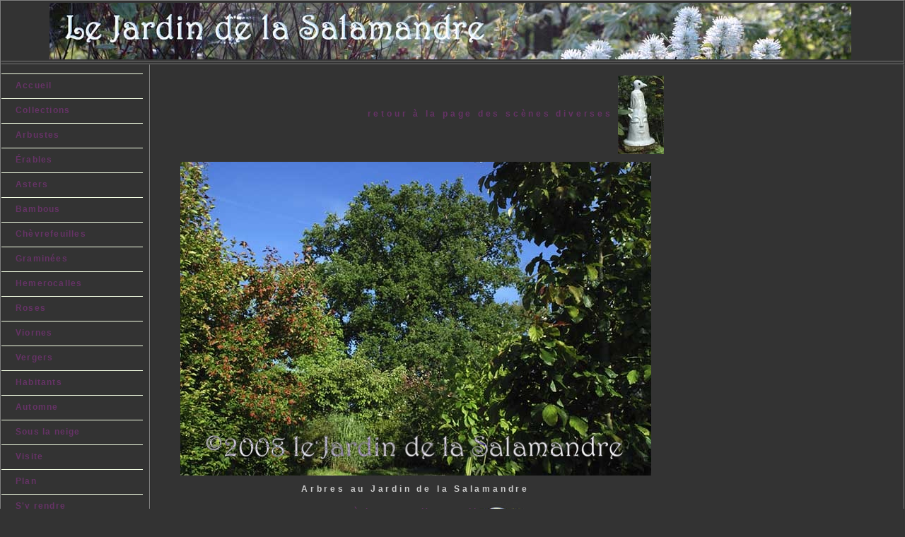

--- FILE ---
content_type: text/html
request_url: http://lejardindelasalamandre.fr/pages_divers/scene_divers7.html
body_size: 3056
content:
<!DOCTYPE html PUBLIC "-//W3C//DTD XHTML 1.0 Transitional//EN" "http://www.w3.org/TR/xhtml1/DTD/xhtml1-transitional.dtd"><html xmlns="http://www.w3.org/1999/xhtml"><head><meta http-equiv="Content-Type" content="text/html; charset=ISO-8859-1" /><meta http-equiv="Content-Language" content="fr" /><title>Arbres au Jardin de la Salamandre en Dordogne</title><meta name="Title" content="Arbres au Jardin de la Salamandre en Dordogne" /><meta name="description"content="Diverses scènes photographiées dans le Jardin de la Salamandre en Dordogne" /><meta name="Keywords" content="jardin,arbres,arbustes,plantes,vivaces,paysager,végétaux,aquitaine,2008,dordogne,nature,paysager,promenade,lepizou,montpon,roche-chalais,massif,<meta name="keywords /><meta name="Revisit-after" content="15 days" /><meta name="Author" content="jean-loup rosset,hhw,jeanloup" /><meta http-equiv="Reply-to" content="infos@lejardindelasalamandre.fr" /><meta name="Identifier-URL" content="http://www.lejardindelasalamandre.fr/pages_divers/scene_divers10.html" /><meta name="Copyright" content="lejardindelasalamandre" /><meta name="Robots" content="All" /><link rel="shortcut icon" href="http://www.lejardindelasalamandre.fr/favicon.ico"/><link rel="stylesheet" href="../mm_health_nutr.css" type="text/css" /><script language="JavaScript" type="text/javascript"><!--//--------------- LOCALIZEABLE GLOBALS---------------var d=new Date();monthname=new Array("Janvier","Février","Mars","Avril","Mai","Juin","Juillet","Août","Septembre","Octobre","Novembre","Décembre");var TODAY=monthname[d.getMonth()]+" "+d.getDate()+", "+d.getFullYear();//--------------- END LOCALIZEABLE   ---------------function MM_swapImgRestore() { //v3.0  var i,x,a=document.MM_sr; for(i=0;a&&i<a.length&&(x=a[i])&&x.oSrc;i++) x.src=x.oSrc;}function MM_preloadImages() { //v3.0  var d=document; if(d.images){ if(!d.MM_p) d.MM_p=new Array();    var i,j=d.MM_p.length,a=MM_preloadImages.arguments; for(i=0; i<a.length; i++)    if (a[i].indexOf("#")!=0){ d.MM_p[j]=new Image; d.MM_p[j++].src=a[i];}}}function MM_findObj(n, d) { //v4.01  var p,i,x;  if(!d) d=document; if((p=n.indexOf("?"))>0&&parent.frames.length) {    d=parent.frames[n.substring(p+1)].document; n=n.substring(0,p);}  if(!(x=d[n])&&d.all) x=d.all[n]; for (i=0;!x&&i<d.forms.length;i++) x=d.forms[i][n];  for(i=0;!x&&d.layers&&i<d.layers.length;i++) x=MM_findObj(n,d.layers[i].document);  if(!x && d.getElementById) x=d.getElementById(n); return x;}function MM_swapImage() { //v3.0  var i,j=0,x,a=MM_swapImage.arguments; document.MM_sr=new Array; for(i=0;i<(a.length-2);i+=3)   if ((x=MM_findObj(a[i]))!=null){document.MM_sr[j++]=x; if(!x.oSrc) x.oSrc=x.src; x.src=a[i+2];}}//--></script><style type="text/css"><!--@import url("../mm_health_nutr.css");body,td,th{font-family:Verdana,Arial,Helvetica,sans-serif;font-weight:bold;color:#666666;background-color:#333333}.style8{font-size:18px;font-style:normal}body{background-color:#333333}a:link{color:#663366;text-decoration:none}a:hover{color:#FFFFFF;text-decoration:none}a:visited{text-decoration:none}a:active{text-decoration:none}.Style19{color:#000000}.Style20{font-size:24px}.Style21{line-height:16px;letter-spacing:.1em;text-decoration:none;font:11px Arial,Helvetica,sans-serif}.Style22{line-height:26px;letter-spacing:0.21em;font:18px Arial,Helvetica,sans-serif}.Style23{color:#FFFFFF}.Style24{font-size:12px}.Style25{font-size:12px;color:#CCCCCC}.Style26{font-size:12px;color:#663366}--></style></head><body onload="MM_preloadImages('../salamandres/salamandre_s_22_2.jpg','../salamandres/salamandre_s_22_3.jpg','../bouton_neige/bt_neige2.jpg','/pages_divers/sculpture_y_ouverts.jpg')"><table width="100%" border="1" cellpadding="0" cellspacing="0" bgcolor="#000000"><tr bgcolor="#D5EDB3"><td height="49" colspan="4" valign="middle" class="Style19"><img src="../mm_spacer.gif" alt="" width="1" height="2" border="0" /> <div align="center"><span class="Style20"><!-- #BeginLibraryItem "/Library/banniere_mini.lbi" --><span class="Style20"><img src="../dossier_bannieres/banniere_mini.jpg" alt="banniere du jardin de la salamandre" name="banniere_jardin_salamandre" width="1134" height="80" id="banniere_jardin_salamandre" /></span><!-- #EndLibraryItem --><a name="htdepage" id="htdepage"></a></span>&nbsp;&nbsp;</div></td></tr><tr><td colspan="4" bgcolor="#5C743D" class="Style19"><img src="../mm_spacer.gif" alt="" width="1" height="2" border="0" /></td></tr><tr><td width="209" valign="top" bgcolor="#D5EDB3D"><!-- #BeginLibraryItem "/Library/nav_pages_divers.lbi" --><table width="200" border="0" cellpadding="0" cellspacing="0" bgcolor="#99FF66" id="navigation"><tr><td width="165" bgcolor="#CCCCCC">&nbsp;</td></tr><tr><td bgcolor="#CCCCCC"><a href="../index.html" class="navText">Accueil</a></td></tr><tr><td bordercolor="#CCCCCC" bgcolor="#CCCCCC"><a href="../collections.html" class="navText">Collections</a></td></tr><tr><td bordercolor="#CCCCCC" bgcolor="#CCCCCC"><a href="../arbustes_divers.html" class="navText">Arbustes</a></td></tr><tr>  <td bgcolor="#CCCCCC"><a href="../acer.html" class="navText">Érables</a></td></tr>  <tr>    <td bgcolor="#CCCCCC"><a href="../asters.html" class="navText">Asters</a></td>  </tr>  <tr>    <td bgcolor="#CCCCCC"><a href="../bambous.html" class="navText">Bambous</a></td>  </tr>  <tr>    <td bgcolor="#CCCCCC"><a href="../lonicera.html" class="navText">Ch&egrave;vrefeuilles</a></td>  </tr>    <tr>    <td bgcolor="#CCCCCC"><a href="../graminees.html" class="navText">Graminées</a></td>  </tr>  <tr>    <td bgcolor="#CCCCCC"><a href="../hemerocalles.html" class="navText">Hemerocalles</a></td>  </tr>  <tr>    <td bgcolor="#CCCCCC"><a href="../roses_anciennes.html" class="navText">Roses</a></td>  </tr>  <tr>    <td bgcolor="#CCCCCC"><a href="../viburnum.html" class="navText">Viornes</a></td>  </tr>  <tr>    <td bgcolor="#CCCCCC"><a href="../vergers.html" class="navText">Vergers</a></td>  </tr>  <tr>    <td bgcolor="#CCCCCC"><a href="../habitants.html" class="navText">Habitants</a></td>  </tr>  <tr>    <td bgcolor="#CCCCCC"><a href="../automne.html" class="navText">Automne</a></td>  </tr>  <tr>    <td bgcolor="#CCCCCC"><a href="../neige.html" class="navText">Sous la neige </a></td>  </tr>  <tr>    <td bgcolor="#CCCCCC"><a href="../visite.html" class="navText">Visite</a></td>  </tr>  <tr>    <td bgcolor="#CCCCCC"><a href="../plan.html" class="navText">Plan </a></td>  </tr>  <tr>    <td bgcolor="#CCCCCC"><a href="../s_y_rendre.html" class="navText">S'y rendre </a></td>  </tr>  <tr>    <td height="18" bgcolor="#CCCCCC"><a href="../contact.html" class="navText">Contact</a></td>  </tr>  </table><!-- #EndLibraryItem -->&nbsp;<br />&nbsp;<br />&nbsp;<br />&nbsp;<br /></td><td colspan="3" class="Style19"><table width="749" border="0" cellpadding="0" cellspacing="0" bgcolor="#000000"><tr bgcolor="#000000"><td class="Style22"><div align="center" class="style8"><div align="center"><div align="center" class="style8"><div align="center"><table width="708" border="0" bgcolor="#333333"><tr bordercolor="#000000" bgcolor="#000000"><td width="580"><div align="center"><div align="center"><p align="right"><a href="../divers.html" class="Style26">retour &agrave; la page&nbsp;des sc&egrave;nes diverses </a><a href="/divers.html" onmouseout="MM_swapImgRestore()" onmouseover="MM_swapImage('Image8','','/pages_divers/sculpture_y_ouverts.jpg',1)"><img src="/pages_divers/sculpture_y_fermes.jpg" alt="retour aux scènes diverses du jardin de la salamandre" name="Image8" width="65" height="111" border="0" align="absmiddle" id="Image8" /></a><a href="../divers.html" class="Style26"></a><a href="../neige.html" onmouseout="MM_swapImgRestore()" onmouseover="MM_swapImage('Image6','','../bouton_neige/bt_neige2.jpg',1)"></a></p><p><a href="../divers.html"><img src="../photos/m/arbres5097_m.jpg" alt="Arbres au Jardin de la Salamandre en Dordogne" name="arbres" width="666" height="444" border="0" id="arbres" /></a></p><p class="Style25">Arbres au Jardin de la Salamandre </p></div></div><p align="center"><span class="Style26">&nbsp;<a href="../index.html" class="Style26">retour &agrave; la page d'accueil</a><a href="../index.html" onmouseout="MM_swapImgRestore()" onmouseover="MM_swapImage('Image7','','../salamandres/salamandre_s_22_3.jpg',1)"><img src="../salamandres/salamandre_s_22_2.jpg" alt="retourindex" name="Image7" width="70" height="28" border="0" align="absmiddle" id="Image7" /></a></span></p></td></tr></table><p></p></div></div></div></div></td></tr></table><div align="center"><p><br />&nbsp;</p></div></td></tr><tr><td colspan="4" class="Style19"><div align="center" class="Style23">Le Jardin de la Salamandre &copy; 2008 <a href="../index.html" onmouseout="MM_swapImgRestore()" onmouseover="MM_swapImage('Image10','','../salamandres/salamandre_s_22_2.jpg',1)"></a></div></td></tr></table><p class="Style19">&nbsp;</p></body></html>

--- FILE ---
content_type: text/css
request_url: http://lejardindelasalamandre.fr/mm_health_nutr.css
body_size: 1514
content:
body{margin:0px}td{font:11px Verdana,Arial,Helvetica,sans-serif;color:#CCCCCC;background-color:#CCCCCC}a{color:#663366}a:hover{color:#FFFFFF}#navigation td{border-bottom:1px solid #F4FFE4}#navigation a{font:bold 12px Arial,Helvetica,sans-serif;color:#663366;line-height:16px;letter-spacing:0.1em;text-decoration:none;display:block;padding:8px 6px 10px 20px}#navigation a:hover{background:#CCCCCC url(salamandres/salamandre70jl2.jpg) no-repeat right center;color:#999999}#logo{font:24px Arial,Helvetica,sans-serif;color:#5C743D;letter-spacing:.2em;line-height:30px}#tagline{font:11px Arial,Helvetica,sans-serif;color:#663366;letter-spacing:0.4em;line-height:18px}#monthformat{border-bottom:1px dashed #5C743D}#dateformat{font:11px Arial,Helvetica,sans-serif;color:#663366;letter-spacing:0.2em}#dateformat a{font:11px Arial,Helvetica,sans-serif;color:#663366;font-weight:bold;letter-spacing:.1em;text-decoration:none}#dateformat a:hover{color:#F4FFE4;letter-spacing:.1em}.bodyText{font:11px Arial,Helvetica,sans-serif;color:#666666;line-height:20px;margin-top:0px}.pageName{font:11px/28px Verdana,Arial,Helvetica,sans-serif;color:#CCCCCC}.subHeader{font:bold 11px Arial,Helvetica,sans-serif;color:#663366;line-height:22px;letter-spacing:0.2em}.quote{font:20px Arial,Helvetica,sans-serif;color:#759DA1;line-height:30px}.smallText{font:10px Arial,Helvetica,sans-serif;color:#666666;line-height:22px}.navText{font:11px Arial,Helvetica,sans-serif;color:#003366;line-height:16px;letter-spacing:.1em;text-decoration:none}